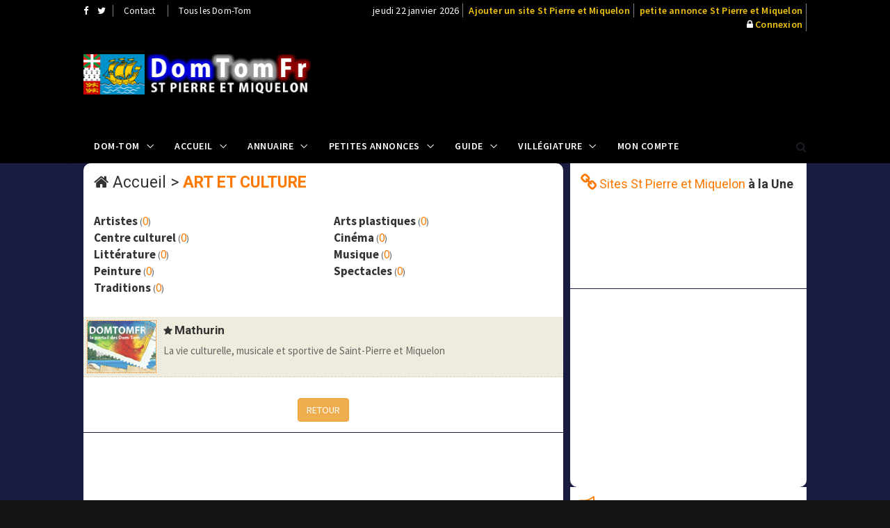

--- FILE ---
content_type: text/html; charset=UTF-8
request_url: https://www.domtomfr.com/annuaire-site-art_et_culture-858-9.html
body_size: 7695
content:
<!DOCTYPE html>
<html lang="fr">
<head>
<!-- Global site tag (gtag.js) - Google Analytics -->
<script async src="https://www.googletagmanager.com/gtag/js?id=UA-116296479-1"></script>
<script>
  window.dataLayer = window.dataLayer || [];
  function gtag(){dataLayer.push(arguments);}
  gtag('js', new Date());

  gtag('config', 'UA-116296479-1');
</script>
<meta charset="utf-8">
<meta http-equiv="X-UA-Compatible" content="IE=edge">
<meta name="viewport" content="width=device-width, initial-scale=1">
<title>Annuaire Art et Culture St Pierre et Miquelon</title>
<meta name="description" content="Annuaire St Pierre et Miquelon catégorie Art et Culture sur l'annuaire de l'outre mer et des DOM-TOM">
<meta name="keywords" content="Annuaire Art et Culture de Saint Pierre et Miquelon,domtom, outre mer, St Pierre et Miquelon">
<meta property="og:url" content="https://www.domtomfr.com/annuaire-site-art_et_culture-858-9.html">
<meta property="og:type" content="website">
<meta property="og:title" content="Annuaire Art et Culture St Pierre et Miquelon">
<meta property="og:description" content="Annuaire St Pierre et Miquelon catégorie Art et Culture sur l'annuaire de l'outre mer et des DOM-TOM">
<meta property="og:image" content="https://www.domtomfr.com/assets/images/annuaire-saintpierreetmiquelon.png">
<link rel="apple-touch-icon" sizes="180x180" href="https://www.domtomfr.com/apple-touch-icon.png">
<link rel="icon" type="image/png" sizes="32x32" href="https://www.domtomfr.com/favicon-32x32.png">
<link rel="icon" type="image/png" sizes="192x192" href="https://www.domtomfr.com/android-chrome-192x192.png">
<link rel="icon" type="image/png" sizes="16x16" href="https://www.domtomfr.com/favicon-16x16.png">
<link rel="manifest" href="https://www.domtomfr.com/site.webmanifest">
<link rel="mask-icon" href="https://www.domtomfr.com/safari-pinned-tab.svg" color="#5bbad5">
<meta name="msapplication-TileColor" content="#ffc40d">
<meta name="msapplication-TileImage" content="https://www.domtomfr.com/mstile-144x144.png">
<meta name="theme-color" content="#ffffff">
<link href="https://www.domtomfr.com/assets/css/jquery-ui.min.css" rel="stylesheet" type="text/css"/>
<link href="https://www.domtomfr.com/assets/css/bootstrap.min.css" rel="stylesheet" type="text/css"/>
<link href="https://www.domtomfr.com/assets/css/animate.min.css" rel="stylesheet" type="text/css"/>
<link href="https://www.domtomfr.com/assets/bootsnav/css/bootsnav.css" rel="stylesheet" type="text/css"/>
<link href="https://www.domtomfr.com/assets/css/RYPP.css" rel="stylesheet" type="text/css"/>
<link href="https://www.domtomfr.com/assets/font-awesome/css/font-awesome.min.css" rel="stylesheet" type="text/css"/>
<link href="https://www.domtomfr.com/assets/themify-icons/themify-icons.css" rel="stylesheet" type="text/css"/>
<link href="https://www.domtomfr.com/assets/weather-icons/css/weather-icons.min.css" rel="stylesheet" type="text/css"/>
<link href="https://www.domtomfr.com/assets/css/flaticon.css" rel="stylesheet" type="text/css"/>
<link href="https://www.domtomfr.com/assets/owl-carousel/owl.carousel.css" rel="stylesheet" type="text/css"/>
<link href="https://www.domtomfr.com/assets/owl-carousel/owl.theme.css" rel="stylesheet" type="text/css"/>
<link href="https://www.domtomfr.com/assets/owl-carousel/owl.transitions.css" rel="stylesheet" type="text/css"/>
<link href="https://www.domtomfr.com/assets/css/skin-9.css" rel="stylesheet" type="text/css"/>
<script language="JavaScript" type="text/javascript">
function PopupCentrer(page,largeur,hauteur,options) {
  var top=(screen.height-hauteur)/2;
  var left=(screen.width-largeur)/2;
  window.open(page,"","top="+top+",left="+left+",width="+largeur+",height="+hauteur+","+options);
}
</script>

</head>
<body class="skin-dark">
<!-- PAGE LOADER -->
<div class="se-pre-con"></div>
<!-- *** START PAGE HEADER SECTION *** -->
<header>
<!-- START HEADER TOP SECTION -->
<div class="header-top">
                <div class="container">
                    <div class="row">
                        <div class="col-xs-12 col-md-4 col-sm-4 col-lg-4">
                            <!-- Start header social -->
                            <div class="header-social">
                                <ul>
                                    <li><a target="_blank" href="https://www.facebook.com/domtomfr/" title="Facebook DomTomFr"><i class="fa fa-facebook"></i></a></li>
                                    <li><a target="_blank" href="https://twitter.com/DomTomFr" title="Twitter DomTomFr"><i class="fa fa-twitter"></i></a></li>
                                </ul>
                            </div>
                            <!-- End of /. header social -->
                            <!-- Start top left menu -->
                            <div class="top-left-menu">
                                <ul>
                                    <li><a href="contact-saintpierreetmiquelon-9.html" title="contact annuaire St Pierre et Miquelon">Contact</a></li>
                                    <li><a href="javascript:PopupCentrer('v_DOMTOM.php',580,420,'menubar=no,scrollbars=no,statusbar=no')" title="DomTomFr">Tous les Dom-Tom</a></li>
                                </ul>
                            </div>
                            <!-- End of /. top left menu -->
                        </div>
                        <!-- Start header top right menu -->
                        <div class="hidden-xs col-md-8 col-sm-8 col-lg-8">
                            <div class="header-right-menu">
                                <ul>
                                    <li>jeudi 22 janvier 2026</li>
                                    <li><a href="publicite-saintpierreetmiquelon-9.html" title="référencement St Pierre et Miquelon" class="jaune14">Ajouter un site St Pierre et Miquelon</a></li>
                                    <li><a href="publicite-saintpierreetmiquelon-9.html" title="passer une annonce St Pierre et Miquelon" class="jaune14">petite annonce St Pierre et Miquelon</a></li>
                                    <li><i class="fa fa-lock"></i>&nbsp;<a href="connexion-saintpierreetmiquelon-9.html" title="connexion DomTomFr" class="jaune14">Connexion</a></li>
                                </ul>
                            </div>
                        </div> <!-- end of /. header top right menu -->
                    </div> <!-- end of /. row -->
                </div> <!-- end of /. container -->
            </div>
            <!-- END OF /. HEADER TOP SECTION -->
<!-- START MIDDLE SECTION -->
            <div class="header-mid hidden-xs">
                <div class="container">
                    <div class="row">
                        <div class="col-sm-4">
                            <div class="logo">
                                <a href="index.php?domtom=9" title="Annuaire Art et Culture de Saint Pierre et Miquelon"><img src="https://www.domtomfr.com/assets/images/annuaire-saintpierreetmiquelon.png" class="img-responsive" alt="annuaire St Pierre et Miquelon"></a>
                            </div>
                        </div>
                        <div class="col-sm-8">
<!-- START PUBLICITE 728x90 -->
<script async src="//pagead2.googlesyndication.com/pagead/js/adsbygoogle.js"></script>
<!-- DOMTOMFR728X90 -->
<ins class="adsbygoogle"
     style="display:inline-block;width:728px;height:90px"
     data-ad-client="ca-pub-7612594394595146"
     data-ad-slot="9136223571"></ins>
<script>
(adsbygoogle = window.adsbygoogle || []).push({});
</script>
<!-- END OF /. PUBLICITE 728x90 -->
                        </div>
                    </div>
                </div>
            </div>
<!-- END OF /. MIDDLE SECTION -->
            <!-- START NAVIGATION -->
            <nav class="navbar navbar-default navbar-sticky navbar-mobile bootsnav">
                <!-- Start Top Search -->
                <div class="top-search">
                    <div class="container">
                        <div class="input-group">
                            <span class="input-group-addon"><i class="fa fa-search"></i></span>
                            <input type="text" class="form-control" placeholder="Rechercher">
                            <span class="input-group-addon close-search"><i class="fa fa-times"></i></span>
                        </div>
                    </div>
                </div>
                <!-- End Top Search -->
                <div class="container">
                    <!-- Start Atribute Navigation -->
                    <div class="attr-nav">
                        <ul>
                            <li class="search"><a href="#"><i class="fa fa-search"></i></a></li>
                        </ul>
                    </div>
                    <!-- End Atribute Navigation -->
                    <!-- Start Header Navigation -->
                    <div class="navbar-header">
                        <button type="button" class="navbar-toggle" data-toggle="collapse" data-target="#navbar-menu">
                            <i class="fa fa-bars"></i>
                        </button>
                        <a class="navbar-brand hidden-sm hidden-md hidden-lg" href="#brand"><img src="https://www.domtomfr.com/assets/images/annuaire-saintpierreetmiquelon.png" class="logo" alt="Annuaire Art et Culture de Saint Pierre et Miquelon"></a>
                    </div>
                    <!-- End Header Navigation -->
                    <!-- Collect the nav links, forms, and other content for toggling -->
                    <div class="collapse navbar-collapse" id="navbar-menu">
                        <ul class="nav navbar-nav navbar-left" data-in="" data-out="">
<li class="dropdown">
<a href="#" class="dropdown-toggle" data-toggle="dropdown" >Dom-Tom</a>
<ul class="dropdown-menu">
<li><a href="index.php?domtom=1" title="Nouvelle calédonie">Nouvelle Calédonie</a></li>
<li><a href="index.php?domtom=2" title="Polynésie Française">Polynésie Française</a></li>
<li><a href="index.php?domtom=3" title="Guadeloupe">Guadeloupe</a></li>
<li><a href="index.php?domtom=4" title="Martinique">Martinique</a></li>
<li><a href="index.php?domtom=5" title="Guyane">Guyane</a></li>
<li><a href="index.php?domtom=6" title="La Réunion">La Réunion</a></li>
<li><a href="index.php?domtom=7" title="Mayotte">Mayotte</a></li>
<li><a href="index.php?domtom=8" title="Wallis et Futuna">Wallis et Futuna</a></li>
<li><a href="index.php?domtom=9" title="Saint Pierre et Miquelon">Saint Pierre et Miquelon</a></li>
</ul>
</li>
                            <li class="dropdown">
                                <a href="#" class="dropdown-toggle" data-toggle="dropdown" >Accueil</a>
                                <ul class="dropdown-menu">
                                    <li class="active"><a href="index.php?domtom=9" title="annuaire St Pierre et Miquelon">Accueil</a></li>
                                    <li><a href="annuaire-saintpierreetmiquelon-9.html" title="annuaire St Pierre et Miquelon">Annuaire&nbsp;St Pierre et Miquelon</a></li>
                                    <li><a href="petites-annonces-saintpierreetmiquelon-9.html" title="petites annonces St Pierre et Miquelon">Petites&nbsp;Annonces&nbsp;St Pierre et Miquelon</a></li>
                                    <li><a href="location-vacances-saintpierreetmiquelon-9.html" title="location vacances St Pierre et Miquelon">Locations&nbsp;St Pierre et Miquelon</a></li>
                                    <li><a href="carte-postale-saintpierreetmiquelon-9.html" title="carte postale St Pierre et Miquelon">Carte&nbsp;Posatale&nbsp;St Pierre et Miquelon</a></li>
                                    <li><a href="galerie-photo-saintpierreetmiquelon-9.html" title="Galerie photo St Pierre et Miquelon">Galerie&nbsp;Photos&nbsp;St Pierre et Miquelon</a></li>
                                    <li><a href="forum-saintpierreetmiquelon-9.html" title="Forum St Pierre et Miquelon">Forum&nbsp;St Pierre et Miquelon</a></li>
                                    <li><a href="top-site-saintpierreetmiquelon-9.html" title="Top Site St Pierre et Miquelon">Top&nbsp;Sites St Pierre et Miquelon</a></li>
                                    <li><a href="banniere-domtomfr.php" title="logo DomTomFr">Logos&nbsp;DomTomFr</a></li>
                                </ul>
                            </li>
<li class="dropdown megamenu-fw">
<a href="#" class="dropdown-toggle" data-toggle="dropdown">Annuaire</a>
<ul class="dropdown-menu megamenu-content" role="menu">
<li>
<div class="row">
<div class="col-menu col-md-3">
<h6 class="title" style="background:#fff;padding-left:5px;line-height:25px;">Commerces</h6>
<div class="content">
<ul class="menu-col">
<li><a href="annuaire-site-restaurants-941-9.html" title="Restaurant St Pierre et Miquelon">Restaurants</a></li><li><a href="annuaire-site-immobilier-924-9.html" title="immobilier St Pierre et Miquelon">Immobilier</a></li><li><a href="annuaire-site-nature-938-9.html" title="Nature St Pierre et Miquelon">Nature</a></li><li><a href="annuaire-site-telephonie-1244-9.html" title="Téléphonie St Pierre et Miquelon">Téléphonie</a></li></ul>
</div>
</div><!-- end col-3 -->
<div class="col-menu col-md-3">
<h6 class="title" style="background:#fff;padding-left:5px;line-height:25px;">Vacances</h6>
<div class="content">
<ul class="menu-col">
<li><a href="annuaire-site-agences_de_voyages-937-9.html" title="Agence voyage St Pierre et Miquelon">Agences de Voyage</a></li><li><a href="annuaire-site-hotels-940-9.html" title="Hôtel St Pierre et Miquelon">Hôtels</a></li><li><a href="annuaire-site-villas_et_bungalows-1249-9.html" title="Villa et bungalow St Pierre et Miquelon">Villas et bungalows</a></li><li><a href="annuaire-site-gites-936-9.html" title="Gîte St Pierre et Miquelon">Gîtes</a></li></ul>
</div>
</div><!-- end col-3 -->
<div class="col-menu col-md-3">
<h6 class="title" style="background:#fff;padding-left:5px;line-height:25px;">Nautisme</h6>
<div class="content">
<ul class="menu-col">
<li><a href="annuaire-site-location_de_bateaux-1252-9.html" title="Location de bateaux St Pierre et Miquelon">Location de bateaux</a></li><li><a href="annuaire-site-plongee_sous_marine-915-9.html" title="Plongée sous marine St Pierre et Miquelon">Plongée sous marine</a></li><li><a href="annuaire-site-nautisme-929-9.html" title="Nautisme St Pierre et Miquelon">Nautisme</a></li></ul>
</div>
</div><!-- end col-3 -->
<div class="col-menu col-md-3">
<h6 class="title" style="background:#fff;padding-left:5px;line-height:25px;">A Découvrir</h6>
<div class="content">
<ul class="menu-col">
<li><a href="annuaire-site-tradition-1239-9.html" title="Traditions St Pierre et Miquelon">Traditions</a></li><li><a href="annuaire-site-gastronomie-872-9.html" title="Gastronomie St Pierre et Miquelon">Gastronomie</a></li><li><a href="annuaire-site-artisanat_local-1264-9.html" title="Artisanat Local St Pierre et Miquelon">Artisanat Local</a></li><li><a href="annuaire-site-produits_locaux-931-9.html" title="Produits locaux St Pierre et Miquelon">Produits locaux</a></li></ul>
</div>
</div>

</div><!-- end row -->
</li>
</ul>
</li>
<li class="dropdown megamenu-fw">
<a href="#" class="dropdown-toggle" data-toggle="dropdown">Petites Annonces</a>
<ul class="dropdown-menu megamenu-content" role="menu">
<li>
<div class="row">
<div class="col-menu col-md-3">
<h6 class="title" style="background:#fff;padding-left:5px;line-height:25px;">Emploi</h6>
<div class="content">
<ul class="menu-col">

<li><a href="annonces-offre_demploi-5-9.html" title="offre emploi St Pierre et Miquelon">Offre d'emploi</a></li>
<li><a href="annonces-recherche_emploi-6-9.html" title="demande emploi St Pierre et Miquelon">Demande d'emploi</a></li>
</ul>
</div>
</div><!-- end col-3 -->
<div class="col-menu col-md-3">
<h6 class="title" style="background:#fff;padding-left:5px;line-height:25px;">Vacances</h6>
<div class="content">
<ul class="menu-col">
<li><a href="annonces-location_de_vacances-10-9.html" title="Location de vacance St Pierre et Miquelon">Location de vacances</a></li>
<li><a href="annonces-location_de_voiture-14-9.html" title="Location de voiture St Pierre et Miquelon">Location de voiture</a></li>
</ul>
</div>
</div><!-- end col-3 -->
<div class="col-menu col-md-3">
<h6 class="title" style="background:#fff;padding-left:5px;line-height:25px;">Immobilier</h6>
<div class="content">
<ul class="menu-col">
<li><a href="annonces-immobilier_vente-7-9.html" title="Vente immobilière St Pierre et Miquelon">Vente immobilière</a></li>
<li><a href="annonces-immobilier_achat-8-9.html" title="Achat immobilier Vente immobilière St Pierre et Miquelon">Achat immobilier</a></li>
</ul>
</div>
</div>
<div class="col-menu col-md-3">
<h6 class="title" style="background:#fff;padding-left:5px;line-height:25px;">Autres</h6>
<div class="content">
<ul class="menu-col">
<li><a href="annonces-vehicule_automoto-12-9.html" title="Auto Moto St Pierre et Miquelon">Auto/Moto</a></li>
<li><a href="annonces-contactrencontre-4-9.html" title="Rencontre St Pierre et Miquelon">Rencontres</a></li>
<li><a href="annonces-materiel_de_sport_et_loisirs-11-9.html" title="Matériel sport et loisirs St Pierre et Miquelon">Sports & Loisirs</a></li>
</ul>
</div>
</div>
</div><!-- end row -->
</li>
</ul>
</li>

                            <li class="dropdown">
                                <a href="#" class="dropdown-toggle" data-toggle="dropdown" >Guide</a>
                                <ul class="dropdown-menu">
                                    <li><a href="histoire-saintpierreetmiquelon-9.html" title="Histoire St Pierre et Miquelon">Histoire</a></li>
                                    <li><a href="geographie-saintpierreetmiquelon-9.html" title="Géographie St Pierre et Miquelon">Géographie</a></li>
                                    <li><a href="vie-pratique-saintpierreetmiquelon-9.html" title="Vie pratique St Pierre et Miquelon">Vie pratique</a></li>
                                    <li><a href="population-saintpierreetmiquelon-9.html" title="Population St Pierre et Miquelon">Population</a></li>
                                    <li><a href="economie-saintpierreetmiquelon-9.html" title="Économie St Pierre et Miquelon">Économie</a></li>
                                    <li><a href="villes-saintpierreetmiquelon-9.html" title="Villes St Pierre et Miquelon">Villes</a></li>
                                    <li><a href="climat-saintpierreetmiquelon-9.html" title="Climat St Pierre et Miquelon">Climat</a></li>
                                    <li><a href="meteo-saintpierreetmiquelon-9.html" title="Météo St Pierre et Miquelon">Météo</a></li>
                                </ul>
                            </li>
<li class="dropdown">
<a href="#" class="dropdown-toggle" data-toggle="dropdown" >Villégiature</a>
<ul class="dropdown-menu">
<li><a href="vacances-location_de_villa-saintpierreetmiquelon-1-9.html" title="Location de Villa St Pierre et Miquelon">Location de Villa</a></li>
<li><a href="vacances-location_de_bungalow-saintpierreetmiquelon-2-9.html" title="Location de Bungalow St Pierre et Miquelon">Location de Bungalow</a></li>
<li><a href="vacances-location_dappartement-saintpierreetmiquelon-3-9.html" title="Location d'Appartement St Pierre et Miquelon">Location d'Appartement</a></li>
<li><a href="vacances-location_en_gite-saintpierreetmiquelon-4-9.html" title="Location en Gîte St Pierre et Miquelon">Location en Gîte</a></li>
<li><a href="vacances-location_de_studio-saintpierreetmiquelon-5-9.html" title="Location de Studio St Pierre et Miquelon">Location de Studio</a></li>
<li><a href="vacances-location_chambre_dhote-saintpierreetmiquelon-6-9.html" title="Location en Chambre d'Hôte St Pierre et Miquelon">Location en Chambre d'Hôte</a></li>
<li><a href="vacances-location_de_bateau-saintpierreetmiquelon-8-9.html" title="Location de Bateau St Pierre et Miquelon">Location de Bateau</a></li>
<li><a href="vacances-location_de_mobil_home-saintpierreetmiquelon-7-9.html" title="Location de Mobil Home St Pierre et Miquelon">Location de Mobil Home</a></li>
<li><a href="vacances-location_insolite-saintpierreetmiquelon-9-9.html" title="Location insolite St Pierre et Miquelon">Location Insolite</a></li>
</ul>
</li>
<li class="dropdown"><a href="connexion-saintpierreetmiquelon-9.html" title="compte publicitaire référencement">Mon compte</a></li>
</ul>
</div><!-- /.navbar-collapse -->
</div>
</nav>
<!-- END OF/. NAVIGATION -->
</header>
<!-- *** END OF /. PAGE HEADER SECTION *** --><!-- *** START PAGE MAIN CONTENT *** -->
<main class="page_main_wrapper">
            <div class="container">
                <div class="row row-m">
                    <div class="col-sm-8 main-content col-p">
                        <div class="theiaStickySidebar">
                            <!-- START POST CATEGORY STYLE THREE (More news) -->
                            <div class="post-inner">
                                <!-- post header -->
                                <div class="post-head">
                                    <h2 class="title"><i class="fa fa-home"></i>&nbsp;<a href="index.php?domtom=9" title="annuaire St Pierre et Miquelon">Accueil</a>  > <span class="orange"><strong>ART ET CULTURE</strong></span></h2>
                                </div>
<!-- post CATEGORIE -->
<div class="post-body">
<div id="post-slider-3" class="owl-carousel owl-theme">
<!-- item one -->
<div class="item">
<div class="row">
<div class="col-sm-6 main-post-inner bord-right"><div class="more-post"><a HREF="annuaire-site-artistes-895-9.html" class="lienviolet17B" title="Artistes">Artistes</a> (<span class="orange" style="font-size:17px;">0</span>)</div></div><div class="col-sm-6"><div class="more-post"><a HREF="annuaire-site-arts_plastiques-894-9.html" class="lienviolet17B" title="Arts plastiques">Arts plastiques</a> (<span class="orange" style="font-size:17px;">0</span>)</div></div><div class="col-sm-6 main-post-inner bord-right"><div class="more-post"><a HREF="annuaire-site-centre_culturel-897-9.html" class="lienviolet17B" title="Centre culturel">Centre culturel</a> (<span class="orange" style="font-size:17px;">0</span>)</div></div><div class="col-sm-6"><div class="more-post"><a HREF="annuaire-site-cinema-891-9.html" class="lienviolet17B" title="Cinéma">Cinéma</a> (<span class="orange" style="font-size:17px;">0</span>)</div></div><div class="col-sm-6 main-post-inner bord-right"><div class="more-post"><a HREF="annuaire-site-litterature-890-9.html" class="lienviolet17B" title="Littérature">Littérature</a> (<span class="orange" style="font-size:17px;">0</span>)</div></div><div class="col-sm-6"><div class="more-post"><a HREF="annuaire-site-musique-892-9.html" class="lienviolet17B" title="Musique">Musique</a> (<span class="orange" style="font-size:17px;">0</span>)</div></div><div class="col-sm-6 main-post-inner bord-right"><div class="more-post"><a HREF="annuaire-site-peinture-893-9.html" class="lienviolet17B" title="Peinture">Peinture</a> (<span class="orange" style="font-size:17px;">0</span>)</div></div><div class="col-sm-6"><div class="more-post"><a HREF="annuaire-site-spectacles-896-9.html" class="lienviolet17B" title="Spectacles">Spectacles</a> (<span class="orange" style="font-size:17px;">0</span>)</div></div><div class="col-sm-6 main-post-inner bord-right"><div class="more-post"><a HREF="annuaire-site-traditions-1239-9.html" class="lienviolet17B" title="Traditions">Traditions</a> (<span class="orange" style="font-size:17px;">0</span>)</div></div><div class="col-sm-6"><div class="more-post"></div></div></div>
</div>
</div>


</div>



<!-- SITE CATEGORIE PROMO -->


<!-- post SITE CAT -->
<div class="post-body">
<div class="row">
<div class="news-list-item bg2 toto" onclick="window.location.href='/site-mathurin-307-9.html'" style="margin:0;padding:0;border-bottom:1px dashed #DDD1AE;cursor:pointer;" onmouseover="this.className='news-list-item bg3';" onmouseout="this.className='news-list-item bg2';"><div class="img-wrapper"><a class="thumb" title="Mathurin"><img class="img-responsive" style="border-color:#FF7901;border-style:dotted;border-width:1px;margin:5px;float:left;" src="assets/images/pasdapercu.gif" alt="Mathurin"></a></div><div class="post-info-2" style="text-align:left;width:100%"><h4 class="orange"><i class="fa fa-star"></i>&nbsp;<a class="title" href="site-mathurin-307-9.html" title="Mathurin">Mathurin</a></h4><p class="hidden-sm" style="font-size:15px;">La vie culturelle, musicale et sportive de Saint-Pierre et Miquelon</p></div></div>
</div>
<div class="row text-center" style="margin-top:30px;">
<div class="col-xs-12"><button onclick="javascript:history.go(-1)" class="btn btn-warning">RETOUR</button></div>
</div>

</div>
        <script src="https://ajax.googleapis.com/ajax/libs/jquery/1.8.1/jquery.min.js"></script><!-- is needed for buggy hashchange-->
        <script src="https://cdnjs.cloudflare.com/ajax/libs/jquery-hashchange/v1.3/jquery.ba-hashchange.js"></script>
        <script src="assets/js/jquery.paging.min.js"></script>
				<script>

            /*
             * Slicing the content with two pagers and using the URL Hash event
             */
            (function() {

                var prev = {
                    start: 0,
                    stop: 0
                };


                var content = $('.toto'); //// IMPORTANT DERNIERE CLASS

                var Paging = $(".boxpaging").paging(1, {
                    onSelect: function() {

                        var data = this.slice;

                        content.slice(prev[0], prev[1]).css('display', 'none');
                        content.slice(data[0], data[1]).fadeIn("slow");


                        prev = data;

                        return true; // locate!
                    },
                    onFormat: function(type) {

                        switch (type) {

                            case 'block':

                                if (!this.active)
                                    return '<span class="disabled"></span>';
                                else if (this.value != this.page)
                                    return '<div class=\"navpaging\"><a id=\"navbtn\" href="#' + this.value + '" class="lienpaging">' + this.value + '</a></div>'; /* inactif */
                                return '<div class=\"navpagingcurrent\"><span class="currentpaging">' + this.value + '</span></div>'; /* actif */

                            case 'right':
                            case 'left':

                                if (!this.active) {
                                    return '';
                                }
                                return '<a href="#' + this.value + '">' + this.value + '</a>';

                            case 'next':

                                if (this.active) {
                                    return '<div class="pull-right"><a href="#' + this.value + '" class="btn btn-primary lienpaging"><i class=\"fa fa-chevron-right\" aria-hidden=\"true\"></i></a></div>';
                                }
                                return '<div class="pull-right"><a href="#" class="btn btn-primary lienpaging"><i class=\"fa fa-chevron-right\" aria-hidden=\"true\"></i></a></div>';

                            case 'prev':

                                if (this.active) {
                                    return '<div class="pull-left"><a href="#' + this.value + '" class="btn btn-primary lienpaging"><i class=\"fa fa-chevron-left\" aria-hidden=\"true\"></i></a></div>';
                                }
                                return '<div class="pull-left"><a href="#" class="btn btn-primary lienpaging"><i class=\"fa fa-chevron-left\" aria-hidden=\"true\"></i></a></div>';

                            case 'first':

                                if (this.active) {
                                    return '<span class="disabled">&nbsp;</span>'; /* debut liste annulé */
                                }
                                return '<span class="disabled">&nbsp;</span>';

                            case 'last':

                                if (this.active) {
                                    return '<span class="disabled">&nbsp;</span>'; /* fin liste annulée */
                                }
                                return '<span class="disabled">&nbsp;</span>';

                            case 'fill':
                                if (this.active) {
                                    return "...";
                                }
                        }
                        return ""; // return nothing for missing branches
                    },
                    format: '[< ncnnn! >]',
                    perpage: 10,
                    lapping: 0,
                    page: 1 // we await hashchange() event
                });


                $(window).hashchange(function() {

                    if (window.location.hash)
                        Paging.setPage(window.location.hash.substr(1));
                    else
                        Paging.setPage(1); // we dropped "page" support and need to run it by hand
                });

                $(window).hashchange();
            })();
        </script>


</div>

<!-- END OF /. POST CATEGORY STYLE THREE (More news) -->
<!-- START PUBLICITE 728x90 -->
<div class="add-inner text-center" style="padding:0;margin:0;">
<script async src="//pagead2.googlesyndication.com/pagead/js/adsbygoogle.js"></script>
<!-- DOMTOMFR728X90 -->
<ins class="adsbygoogle"
     style="display:inline-block;width:690px;height:90px;max-width:690px;"
     data-ad-client="ca-pub-7612594394595146"
     data-ad-slot="9136223571"></ins>
<script>
(adsbygoogle = window.adsbygoogle || []).push({});
</script>
<a href="publicite-saintpierreetmiquelon-9.html" title="publicité St Pierre et Miquelon">Votre publicité ici ?</a>
</div><!-- END OF /. PUBLICITE 728x90 -->
</div>
</div>
<div class="col-sm-4 rightSidebar col-p">
<div class="theiaStickySidebar">
<!-- START PUBLICITE SITES A LA UNE  -->
<!-- START SITE A LA UNE -->
<div class="panel_inner categories-widget" style="border-radius:0px 0px 0px 0px;">
<div class="panel_header">
<h4><i class="fa fa-chain bigcat"></i>&nbsp;<span class="orange">Sites St Pierre et Miquelon</span> <strong>à la Une</strong></h4>
</div>
<div class="panel_body" style="padding:0;margin:0;margin-left:10px;text-align:left;">
<ul style="margin:0;text-align:left;padding:10px 0px 10px 0px;">
<script async src="//pagead2.googlesyndication.com/pagead/js/adsbygoogle.js"></script>
<ins class="adsbygoogle"
     style="display:block"
     data-ad-format="fluid"
     data-ad-layout-key="-hl+a-w-1e+66"
     data-ad-client="ca-pub-7612594394595146"
     data-ad-slot="4557486792"></ins>
<script>
     (adsbygoogle = window.adsbygoogle || []).push({});
</script>
</ul>
</div>
</div>
<!-- END OF /. SITE A LA UNE --><!-- END OF /. PUBLICITE SITES A LA UNE -->
<!-- START PUBLICITE 320x270 -->
<div class="add-inner" style="padding:0;margin:0">
<script async src="//pagead2.googlesyndication.com/pagead/js/adsbygoogle.js"></script>
<!-- DOMTOMFR340X280 -->
<ins class="adsbygoogle"
     style="display:inline-block;width:340px;height:280px"
     data-ad-client="ca-pub-7612594394595146"
     data-ad-slot="9243725318"></ins>
<script>
(adsbygoogle = window.adsbygoogle || []).push({});
</script>
</div><!-- END OF /. PUBLICITE 320x270 -->
<!-- START GOOGLE NEWS -->
<div class="panel_inner categories-widget" style="padding:6px;">
<div class="panel_header" style="padding:6px;">
 <h4 style="font-weight:700;margin-bottom:20px;"><i class="fa fa-bullhorn bigcat"></i>&nbsp;<span class="orange">News</span> St Pierre et Miquelon</h4></div><BR><div style="text-align:right;">&copy;2026&nbsp;Google&nbsp;News</div></div>
</div><!-- *** END OF /. NEWS *** -->
</div>
</div>
</div>
</div>
</main>
<!-- *** END OF /. PAGE MAIN CONTENT *** -->
<!-- *** START FOOTER *** -->
<footer style="padding:20px 0px 20px 0px">
<div class="container">
<div class="row">
<!-- FOOTER (About) -->
<div class="col-sm-4 footer-box">
<img src="https://www.domtomfr.com/assets/images/annuaire-saintpierreetmiquelon2.png" class="img-responsive" alt="annuaire St Pierre et Miquelon"/>
<p class="black">Depuis 1999, DomTomFr est un <a href="index.php?domtom=9" title="guide sur Saint Pierre et Miquelon">guide sur Saint Pierre et Miquelon</a> référencant
les sites internet de St Pierre et Miquelon, les petites annonces de St Pierre et Miquelon et les locations de vacances de St Pierre et Miquelon.<BR>
Postez vos <a href="petites-annonces-saintpierreetmiquelon-9.html" title="petite annonce Saint Pierre et Miquelon">petites annonces Saint Pierre et Miquelon</a> ou vos <a href="location-vacances-saintpierreetmiquelon-9.html" title="locations de vacances Saint Pierre et Miquelon">locations de vacances</a> gratuitement sur DomTomFr.</p>
</div>
<!--  END OF /. FOOTER (About) -->
<!-- START RUBRIQUES -->
<div class="col-sm-2 footer-box">
<h4 class="wiget-title">Services</h4>
<ul class="menu-services">
<li><a href="saintpierreetmiquelon-9.html" title="annuaire site St Pierre et Miquelon">Sites&nbsp;St Pierre et Miquelon</a></li>
<li><a href="petites-annonces-saintpierreetmiquelon-9.html" title="petites annonces">Petites&nbsp;Annonces</a></li>
<li><a href="location-vacances-saintpierreetmiquelon-9.html" title="location vacances St Pierre et Miquelon">Locations St Pierre et Miquelon</a></li>
<li><a href="information-saintpierreetmiquelon-9.html" title="information St Pierre et Miquelon">Information St Pierre et Miquelon</a></li>
<li><a href="publicite-saintpierreetmiquelon-9.html" title="publicité St Pierre et Miquelon">Publicité St Pierre et Miquelon</a></li>
</ul>
</div>
<!-- END OF /. RUBRIQUES -->
<!-- START FOOTER LIENS -->
<div class="col-sm-2 footer-box">
<h4 class="wiget-title">Partenaires</h4>
<ul class="menu-services">
<li><a href="https://www.monsitevoyance.com/voyance-telephone-pas-cher.php" title="Voyance par téléphone St Pierre et Miquelon">Voyance par téléphone St Pierre et Miquelon</a></li>
<li><a href="https://www.bioannuaire.com" title="Annuaire Bio">Annuaire Bio</a></li>
<li><a href="https://www.voyanceaudiotelmsv.com/" title="voyance audiotel">Voyance Audiotel</a></li>
<li><a href="https://www.webangelis.fr/" title="Webangelis">Webangelis</a></li>
</ul>
</div>
<!-- END OF /. FOOTER LIENS -->
<!-- START FOOTER LAST ANNONCES -->
<div class="col-sm-4 footer-box">
<h4 class="wiget-title">Dernières Annonces</h4>
<div class="news-list-item" style="margin:0;padding:0;"><div class="post-info-2"><h5><i class="fa fa-flag"></i>&nbsp;&nbsp;<a href="annonce-avis_de_recrutement-250-9.html" class="lienviolet15B" title="Avis de recrutement" class="title">Avis de recrutement</a></h5></div></div><div class="news-list-item" style="margin:0;padding:0;"><div class="post-info-2"><h5><i class="fa fa-flag"></i>&nbsp;&nbsp;<a href="annonce-le_home_sitting_la_garde_de_vos_animaux_a_domicile_-235-9.html" class="lienviolet15B" title="Le home sitting-la garde de vos..." class="title">Le home sitting-la garde de vos...</a></h5></div></div><div class="news-list-item" style="margin:0;padding:0;"><div class="post-info-2"><h5><i class="fa fa-flag"></i>&nbsp;&nbsp;<a href="annonce-travaillez_a_domicile_:_systeme_affaire@domicile-213-9.html" class="lienviolet15B" title="Travaillez à domicile : système..." class="title">Travaillez à domicile : système...</a></h5></div></div><div class="news-list-item" style="margin:0;padding:0;"><div class="post-info-2"><h5><i class="fa fa-flag"></i>&nbsp;&nbsp;<a href="annonce-recherchons_job_dans_les_dom_tom-101-9.html" class="lienviolet15B" title="Recherchons job dans les dom-tom" class="title">Recherchons job dans les dom-tom</a></h5></div></div><div class="news-list-item" style="margin:0;padding:0;"><div class="post-info-2"><h5><i class="fa fa-flag"></i>&nbsp;&nbsp;<a href="annonce-timbres-73-9.html" class="lienviolet15B" title="Timbres" class="title">Timbres</a></h5></div></div></div>
<!-- END OF /. FOOTER LAST ANNONCE -->
</div>
</div>
</footer>
<!-- *** END OF /. FOOTER *** -->
<!-- *** START SUB FOOTER *** -->
<div class="sub-footer">
<div class="container">
<div class="row">
<div class="col-xs-12 col-sm-5 col-md-5">
<div class="copy">Copyright 1999-2026 DomTomFr.com</div>
</div>
<div class="col-xs-12 col-sm-7 col-md-7">
<ul class="footer-nav">
<li><a onclick="showmodal('v_LEGAL')" style="cursor:pointer;">Mentions Légales</a> - </li>
<li><a href="contact-saintpierreetmiquelon-9.html" title="contact">Contact</a> - </li>
<li><a href="saint-pierre-et-miquelon.html" title="St Pierre et Miquelon">St Pierre et Miquelon</a> - </li>
<li><a href="publicite-saintpierreetmiquelon-9.html">Votre publicité DomTomFr</a></li>
</ul>
</div>
</div>
</div>
</div>
<!-- *** END OF /. SUB FOOTER *** -->
<script src="https://www.domtomfr.com/assets/js/jquery.min.js"></script>
<script src="https://www.domtomfr.com/assets/js/jquery-ui.min.js"></script>
<script src="https://www.domtomfr.com/assets/js/bootstrap.min.js"></script>
<script src="https://www.domtomfr.com/assets/bootsnav/js/bootsnav.js"></script>
<script src="https://www.domtomfr.com/assets/js/theia-sticky-sidebar.js"></script>
<script src="https://www.domtomfr.com/assets/js/RYPP.js"></script>
<script src="https://www.domtomfr.com/assets/owl-carousel/owl.carousel.min.js"></script>
<script src="https://www.domtomfr.com/assets/js/custom.js"></script>
<script src="https://www.domtomfr.com/assets/js/main.js"></script>
<script src="https://www.domtomfr.com/assets/js/printThis.js"></script>
<script>
$(document).ready(function () {
	$(document).on('click', '.lienpaging', function(){
        $("html, body").animate( {
            scrollTop: 0
        }
        , 600);
        return false;
    }
    );
}
);
</script>

<div class="modal fade" data-remote="true" id="myModal" tabindex="-1" role="dialog" aria-labelledby="myModalLabel">
  <div class="modal-dialog " role="document">
    <div class="modal-content">
    <div class="modal-body">
    </div>
    </div>
  </div>
</div>
</body>
</html>

--- FILE ---
content_type: text/html; charset=utf-8
request_url: https://www.google.com/recaptcha/api2/aframe
body_size: 265
content:
<!DOCTYPE HTML><html><head><meta http-equiv="content-type" content="text/html; charset=UTF-8"></head><body><script nonce="Hgz6_8smdsrrVFCPjNSC7g">/** Anti-fraud and anti-abuse applications only. See google.com/recaptcha */ try{var clients={'sodar':'https://pagead2.googlesyndication.com/pagead/sodar?'};window.addEventListener("message",function(a){try{if(a.source===window.parent){var b=JSON.parse(a.data);var c=clients[b['id']];if(c){var d=document.createElement('img');d.src=c+b['params']+'&rc='+(localStorage.getItem("rc::a")?sessionStorage.getItem("rc::b"):"");window.document.body.appendChild(d);sessionStorage.setItem("rc::e",parseInt(sessionStorage.getItem("rc::e")||0)+1);localStorage.setItem("rc::h",'1769078668377');}}}catch(b){}});window.parent.postMessage("_grecaptcha_ready", "*");}catch(b){}</script></body></html>